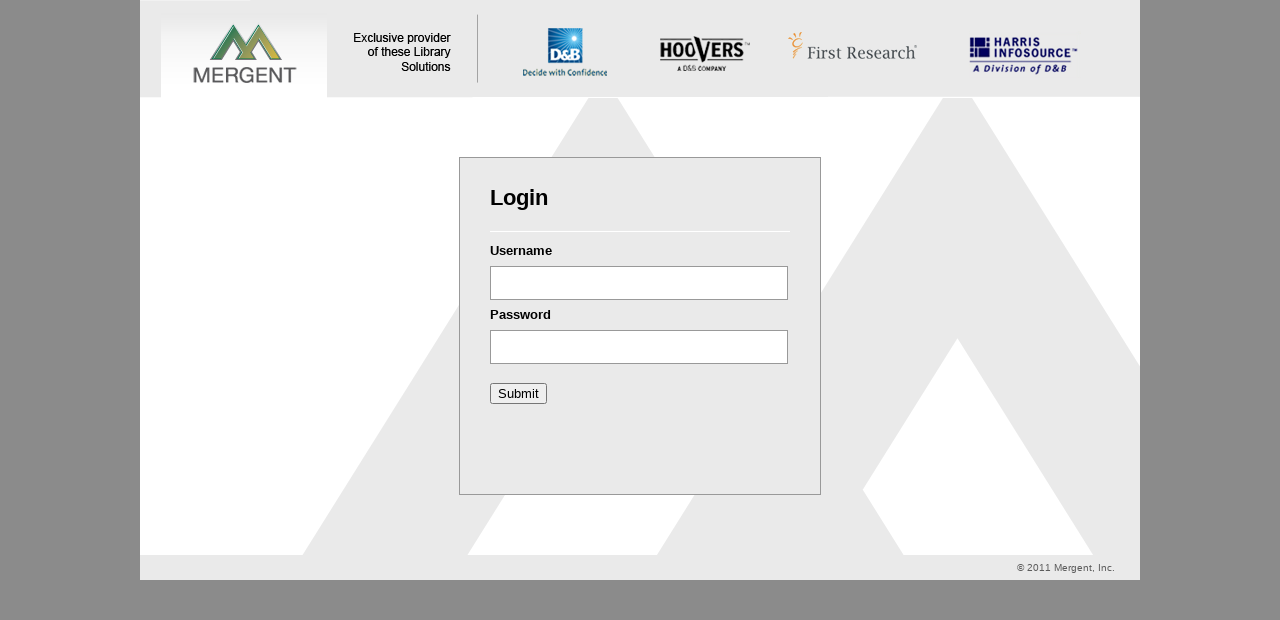

--- FILE ---
content_type: text/html; charset=UTF-8
request_url: https://www.mergentonline.com/Hoovers/login.php
body_size: 4292
content:
<!DOCTYPE HTML>
<html>
    <head>
        <meta charset="utf-8">
        <title>IP Authentication</title>
        <style type="text/css">
            body {
                background-color: #8b8b8b;
                margin: 0;
            }
        </style>
        <link href="css/Authentication.css" rel="stylesheet" type="text/css">
        <script src="js/jquery-1.7.1.js" type="text/javascript" charset="utf-8"></script>
        <script src="js/jquery.validate.js" type="text/javascript" charset="utf-8"></script>
        <script type="text/javascript">
            $(document).ready(function(){
                $("#login").validate();
            });
        </script>
    </head>
    <body> <noscript>This site attempts to protect users against <a href="https://www.owasp.org/index.php/Cross-Site_Request_Forgery_%28CSRF%29">
	Cross-Site Request Forgeries </a> attacks. In order to do so, you must have JavaScript enabled in your web browser otherwise this site will fail to work correctly for you.
	 See details of your web browser for how to enable JavaScript.</noscript>
        <table width="1000" border="0" align="center" cellpadding="0" cellspacing="0">
            <tr>
                <td class="Header" valign="middle">&nbsp;</td>
            </tr>
            <tr>
                <td class="Body" align="center">
                    <form name="login" id="login" method="POST" action="index.php">
                        <table class="loginBorder" width="320" border="0" cellpadding="0" cellspacing="0">
                            <tbody><tr>
                                    <td valign="middle" align="center">
                                        <table class="signin-box" width="320" border="0" cellpadding="0" cellspacing="0">
                                            <tbody><tr>
                                                    <td colspan="2" class="login" height="25">Login</td>
                                                </tr>
                                                <tr>
                                                    <td colspan="2" valign="top" align="center"><img src="images/login_line.png" width="300" height="1"></td>
                                                </tr>
                                                <tr>
                                                    <td colspan="2" class="fieldname" height="50px">Username</td>
                                                </tr>
                                                <tr>
                                                    <td colspan="2" class="UserName"><input name="username" class="required" id="textfield" maxlength="40" type="text">
                                                    </td>
                                                </tr>
                                                <tr>
                                                    <td colspan="2" class="fieldname">Password</td>
                                                </tr>
                                                <tr>
                                                    <td colspan="2" class="Password"><input name="password" id="textfield" maxlength="40" type="password">
                                                    </td>
                                                </tr>
                                                <tr>
                                                    <td class="loginButton"><input type="submit" value="Submit" name="submit" id="submit" /></td>
                                                    <td class="forgotPassword"></td>
                                                </tr>
                                                <tr>
                                                    <td colspan="2" height="50px"><div id="loginMessage"></div></td>
                                                </tr>
                                            </tbody></table>
                                    </td>
                                </tr>
                            </tbody></table>
                    </form>
                </td>
            </tr>
            <tr>
                <td class="Footer">© 2011 Mergent, Inc.</td>
            </tr>
        </table>
    <input type="hidden" id="csrfp_hidden_data_token" value="csrf_token_hoovers">
<input type="hidden" id="csrfp_hidden_data_urls" value='[]'><script type="text/javascript" src="https://www.mergentonline.com/scripts/csrfprotector.js"></script>
</body>
</html>


--- FILE ---
content_type: text/css
request_url: https://www.mergentonline.com/Hoovers/css/Authentication.css
body_size: 4054
content:
@charset "utf-8";
.Header {
	background-color: #eaeaea;
	text-align: center;
	vertical-align: middle;
	height: 98px;
	background-image: url(../images/header.png);
}
.Footer {
	background-color: #eaeaea;
	text-align: right;
	vertical-align: middle;
	height: 25px;
	font-family: Verdana, Geneva, sans-serif;
	font-size: 10px;
	font-style: normal;
	line-height: normal;
	font-weight: normal;
	font-variant: normal;
	text-transform: none;
	color: #5c5c5c;
	padding-right: 25px;
}
.Body {
	background-color: #FFFFFF;
	height: 457px;
	background-image: url(../images/body_BG.png);
	background-repeat: no-repeat;
	background-position: right;
	right: 30px;
}
.Library_Solution_Text {
	background-color: #FFFFFF;
	text-align: left;
	vertical-align: middle;
	height: 60px;
	font-family: Arial, Helvetica, sans-serif;
	font-size: 12px;
	font-style: normal;
	line-height: normal;
	font-weight: normal;
	font-variant: normal;
	text-transform: none;
	color: #000000;
	padding-left: 10px;
	padding-right: 10px;
	border-style: none;
	border-color: #8b8b8b;
}
.Library_Solution_Text_Error {
	background-color: #FFFFFF;
	text-align: left;
	vertical-align: middle;
	height: 60px;
	font-family: Arial, Helvetica, sans-serif;
	font-size: 12px;
	font-style: normal;
	line-height: normal;
	font-weight: normal;
	font-variant: normal;
	text-transform: none;
	color: #000000;
	padding-left: 10px;
	padding-right: 10px;
	border-style: none;
	border-color: #8b8b8b;
}
.Library_Solution_Button {
	background-color: #8b8b8b;
	text-align: center;
	vertical-align: middle;
	height: 60px;
	border-style: none;
	border-color: #8b8b8b;
}
.Authorization_failed {
	background-color: #9e1e1d;
	text-align: left;
	vertical-align: middle;
	height: 60px;
	font-family: Arial, Helvetica, sans-serif;
	font-size: 12px;
	font-style: normal;
	line-height: normal;
	font-weight: bold;
	font-variant: normal;
	text-transform: none;
	color: #FFF;
	padding-left: 65px;
	background-image: url(../images/failed.png);
	background-repeat: no-repeat;
	background-position: 10px center;
	border-style: none;
	border-color: #8b8b8b;
}

#loginBox {
    float: right;
    position: relative;
    top: 20px;
    vertical-align: top;
    width: 390px;
}
.loginBorder {
    background-color: #EAEAEA;
    border: 1px solid #999999;
}
.signin-box {
    margin: 20px;
}
.login {
    background-position: 240px center;
    background-repeat: no-repeat;
    color: #000000;
    font-family: Arial,Helvetica,sans-serif;
    font-size: 22px;
    font-style: normal;
    font-variant: normal;
    font-weight: bolder;
    height: 40px;
    line-height: normal;
    padding-left: 10px;
    text-align: left;
    text-transform: none;
    vertical-align: middle;
}

#textfield {
    background: none repeat scroll 0 0 #FFFFFF;
    border: 1px solid #999999;
    color: #000000;
    font-family: Arial,Helvetica,sans-serif;
    font-size: 14px;
    font-style: normal;
    font-variant: normal;
    font-weight: normal;
    height: 30px;
    line-height: normal;
    margin-left: 10px;
    text-align: left;
    text-transform: none;
    vertical-align: middle;
    width: 292px;
}

input.error {
    border: 1px solid red !important;
}

label.error {
    display: none !important;
}

.fieldname {
    background-color: #EAEAEA;
    border-style: none;
    border-top-color: #8B8B8B;
    color: #000000;
    font-family: Arial,Helvetica,sans-serif;
    font-size: 13px;
    font-style: normal;
    font-variant: normal;
    font-weight: bold;
    height: 30px;
    line-height: normal;
    padding-left: 10px;
    text-align: left;
    text-transform: none;
    vertical-align: middle;
    width: 30%;
}

.loginButton {
    height: 60px;
    padding-left: 10px;
    text-align: left;
    vertical-align: middle;
    width: 35%;
}

--- FILE ---
content_type: application/javascript
request_url: https://www.mergentonline.com/scripts/csrfprotector.js
body_size: 12124
content:
"use strict";

/** 
 * =================================================================
 * Javascript code for OWASP CSRF Protector
 * Task it does: Fetch csrftoken from cookie, and attach it to every
 *    POST request
 *    Allowed GET url
 *      -- XHR
 *      -- Static Forms
 *      -- URLS (GET only)
 *      -- dynamic forms
 * =================================================================
 */
var CSRFP_FIELD_TOKEN_NAME = 'csrfp_hidden_data_token';
var CSRFP_FIELD_URLS = 'csrfp_hidden_data_urls';
const WHITELIST_URL = new RegExp('(wayfinder.openathens.net)', 'i');

var CSRFP = {
  CSRFP_TOKEN: 'CSRFP-Token',

  /**
   * Array of patterns of url, for which csrftoken need to be added
   * In case of GET request also, provided from server
   *
   * @var {Array}
   */
  checkForUrls: [],

  /**
   * Returns true if the get request doesn't need csrf token.
   *
   * @param {String} url to check.
   * @return {Boolean} true if csrftoken is not needed.
   */
  _isValidGetRequest: function _isValidGetRequest(url) {
    for (var i = 0; i < CSRFP.checkForUrls.length; i++) {
      var match = CSRFP.checkForUrls[i].exec(url);

      if (match !== null && match.length > 0) {
        return false;
      }
    }

    return true;
  },

  /**
   * Returns auth key from cookie.
   *
   * @return {String} auth key from cookie.
   */
  _getAuthKey: function _getAuthKey() {
    var regex = new RegExp("".concat(CSRFP.CSRFP_TOKEN, "=([^;]+)(;|$)"));
    var regexResult = regex.exec(document.cookie);

    if (regexResult === null) {
      return null;
    }

    return regexResult[1];
  },

  /** 
   * Returns domain name of a url.
   *
   * @param {String} url - url to check.
   * @return {String} domain of the input url.
   */
  _getDomain: function _getDomain(url) {
    // TODO(mebjas): add support for other protocols that web supports.
    if (url.indexOf('http://') !== 0 && url.indexOf('https://') !== 0) {
      return document.domain;
    }

    return /http(s)?:\/\/([^\/]+)/.exec(url)[2];
  },

  /**
      * Creates hidden input element with CSRF_TOKEN in it.
   *
   * @return {HTMLInputElement} hidden input element.
   */
  _createHiddenInputElement: function _createHiddenInputElement() {
    var inputElement = document.createElement('input');
    inputElement.setAttribute('name', CSRFP.CSRFP_TOKEN);
    inputElement.setAttribute('class', CSRFP.CSRFP_TOKEN);
    inputElement.type = 'hidden';
    inputElement.value = CSRFP._getAuthKey();
    return inputElement;
  },

  /**
   * Returns absolute url from the input relative components.
   *
   * @param {String} basePart - base part of the url.
   * @param {String} relativePart - relative part of the url.
   * @return {String} absolute url.
   */
  _createAbsolutePath: function _createAbsolutePath(basePart, relativePart) {
    var stack = basePart.split("/");
    var parts = relativePart.split("/");
    stack.pop();

    for (var i = 0; i < parts.length; i++) {
      if (parts[i] === ".") {
        continue;
      }

      if (parts[i] === "..") {
        stack.pop();
      } else {
        stack.push(parts[i]);
      }
    }

    return stack.join("/");
  },

  /**
   * Creates a function wrapper around {@param runnableFunction}, removes
      * CSRF Token before calling the function and then put it back.
   *
   * @param {Function} runnableFunction - function to run.
   * @param {Object} htmlFormObject - reference form object.
   * @return modified wrapped function.
   */
  _createCsrfpWrappedFunction: function _createCsrfpWrappedFunction(runnableFunction, htmlFormObject) {
    return function (event) {
      // Remove CSRf token if exists
      if (typeof htmlFormObject[CSRFP.CSRFP_TOKEN] !== 'undefined') {
        var target = htmlFormObject[CSRFP.CSRFP_TOKEN];
        target.parentNode.removeChild(target);
      } // Trigger the functions


      var result = runnableFunction.apply(this, [event]); // Now append the CSRFP-Token back

      htmlFormObject.appendChild(CSRFP._createHiddenInputElement());
      return result;
    };
  },

  /**
   * Initialises the CSRFProtector js script.
   */
  _init: function _init() {
    this.CSRFP_TOKEN = document.getElementById(CSRFP_FIELD_TOKEN_NAME).value;

    try {
      var csrfFieldElem = document.getElementById(CSRFP_FIELD_URLS);
      this.checkForUrls = JSON.parse(csrfFieldElem.value);
    } catch (exception) {
      console.error(exception);
      console.error('[ERROR] [CSRF Protector] unable to parse blacklisted' + " url fields. Exception = ".concat(exception));
    } // Convert the rules received from php library to regex objects.


    for (var i = 0; i < CSRFP.checkForUrls.length; i++) {
      this.checkForUrls[i] = this.checkForUrls[i].replace(/\*/g, '(.*)').replace(/\//g, "\\/");
      this.checkForUrls[i] = new RegExp(CSRFP.checkForUrls[i]);
    }
  }
}; //==========================================================
// Adding tokens, wrappers on window onload
//==========================================================

function csrfprotector_init() {
  // Call the init function
  CSRFP._init(); // Basic FORM submit event handler to intercept the form request and attach
  // a CSRFP TOKEN if it's not already available.


  var basicSubmitInterceptor = function basicSubmitInterceptor(event) {
    if (!event.target[CSRFP.CSRFP_TOKEN]) {
      event.target.appendChild(CSRFP._createHiddenInputElement());
    } else {
      //modify token to latest value
      event.target[CSRFP.CSRFP_TOKEN].value = CSRFP._getAuthKey();
    }
  }; //==================================================================
  // Adding csrftoken to request resulting from <form> submissions
  // Add for each POST, while for mentioned GET request
  // TODO - check for method
  //==================================================================
  // run time binding


  document.querySelector('body').addEventListener('submit', function (event) {
    if (event.target.tagName.toLowerCase() === 'form') {
      basicSubmitInterceptor(event);
    }
  }); //==================================================================
  // Adding csrftoken to request resulting from direct form.submit() call
  // Add for each POST, while for mentioned GET request
  // TODO - check for form method
  //==================================================================

  HTMLFormElement.prototype.submit_real = HTMLFormElement.prototype.submit;

  HTMLFormElement.prototype.submit = function () {
    // check if the FORM already contains the token element
    if (!this.getElementsByClassName(CSRFP.CSRFP_TOKEN).length) {
      this.appendChild(CSRFP._createHiddenInputElement());
    }

    this.submit_real();
  };
  /**
   * Add wrapper for HTMLFormElements addEventListener so that any further 
   * addEventListens won't have trouble with CSRF token
   * todo - check for method
   */


  HTMLFormElement.prototype.addEventListener_real = HTMLFormElement.prototype.addEventListener;

  HTMLFormElement.prototype.addEventListener = function (eventType, func, bubble) {
    if (eventType === 'submit') {
      var wrappedFunc = CSRFP._createCsrfpWrappedFunction(func, this);

      this.addEventListener_real(eventType, wrappedFunc, bubble);
    } else {
      this.addEventListener_real(eventType, func, bubble);
    }
  };
  /**
   * Add wrapper for IE's attachEvent
   * todo - check for method
   * todo - typeof is now obsolete for IE 11, use some other method.
   */


  if (HTMLFormElement.prototype.attachEvent) {
    HTMLFormElement.prototype.attachEvent_real = HTMLFormElement.prototype.attachEvent;

    HTMLFormElement.prototype.attachEvent = function (eventType, func) {
      if (eventType === 'onsubmit') {
        var wrappedFunc = CSRFP._createCsrfpWrappedFunction(func, this);

        this.attachEvent_real(eventType, wrappedFunc);
      } else {
        this.attachEvent_real(eventType, func);
      }
    };
  } //==================================================================
  // Wrapper for XMLHttpRequest & ActiveXObject (for IE 6 & below)
  // Set X-No-CSRF to true before sending if request method is 
  //==================================================================

  /** 
   * Wrapper to XHR open method
   * Add a property method to XMLHttpRequest class
   * @param: all parameters to XHR open method
   * @return: object returned by default, XHR open method
   */


  function new_open(method, url, async, username, password) {
    this.method = method;
		this.skipToken = WHITELIST_URL.test(url);

    var isAbsolute = url.indexOf("./") === -1;

    if (!isAbsolute) {
      var base = location.protocol + '//' + location.host + location.pathname;
      url = CSRFP._createAbsolutePath(base, url);
    }

    if (method.toLowerCase() === 'get' && !CSRFP._isValidGetRequest(url)) {
      var token = CSRFP._getAuthKey();

      if (url.indexOf('?') === -1) {
        url += "?".concat(CSRFP.CSRFP_TOKEN, "=").concat(token);
      } else {
        url += "&".concat(CSRFP.CSRFP_TOKEN, "=").concat(token);
      }
    }

    return this.old_open(method, url, async, username, password);
  }
  /** 
   * Wrapper to XHR send method
   * Add query parameter to XHR object
   *
   * @param: all parameters to XHR send method
   *
   * @return: object returned by default, XHR send method
   */


  function new_send(data) {
		if (this.method.toLowerCase() === 'post' && !this.skipToken) {
      // attach the token in request header
      this.setRequestHeader(CSRFP.CSRFP_TOKEN, CSRFP._getAuthKey());
    }

    return this.old_send(data);
  }

  if (window.XMLHttpRequest) {
    // Wrapping
    XMLHttpRequest.prototype.old_send = XMLHttpRequest.prototype.send;
    XMLHttpRequest.prototype.old_open = XMLHttpRequest.prototype.open;
    XMLHttpRequest.prototype.open = new_open;
    XMLHttpRequest.prototype.send = new_send;
  }

  if (typeof ActiveXObject !== 'undefined') {
    ActiveXObject.prototype.old_send = ActiveXObject.prototype.send;
    ActiveXObject.prototype.old_open = ActiveXObject.prototype.open;
    ActiveXObject.prototype.open = new_open;
    ActiveXObject.prototype.send = new_send;
  } //==================================================================
  // Rewrite existing urls ( Attach CSRF token )
  // Rules:
  // Rewrite those urls which matches the regex sent by Server
  // Ignore cross origin urls & internal links (one with hashtags)
  // Append the token to those url already containing GET query parameter(s)
  // Add the token to those which does not contain GET query parameter(s)
  //==================================================================


  for (var i = 0; i < document.links.length; i++) {
    document.links[i].addEventListener("mousedown", function (event) {
      var href = event.target.href;

      if (typeof href !== "string") {
        return;
      }

      var urlParts = href.split('#');
      var url = urlParts[0];
      var hash = urlParts[1];

      if (CSRFP._getDomain(url).indexOf(document.domain) === -1 || CSRFP._isValidGetRequest(url)) {
        //cross origin or not to be protected by rules -- ignore
        return;
      }

      var token = CSRFP._getAuthKey();

      if (url.indexOf('?') !== -1) {
        if (url.indexOf(CSRFP.CSRFP_TOKEN) === -1) {
          url += "&".concat(CSRFP.CSRFP_TOKEN, "=").concat(token);
        } else {
          var replacementString = "".concat(CSRFP.CSRFP_TOKEN, "=").concat(token, "$1");
          url = url.replace(new RegExp(CSRFP.CSRFP_TOKEN + "=.*?(&|$)", 'g'), replacementString);
        }
      } else {
        url += "?".concat(CSRFP.CSRFP_TOKEN, "=").concat(token);
      }

      event.target.href = url;

      if (hash) {
        event.target.href += "#".concat(hash);
      }
    });
  }
}

window.addEventListener("DOMContentLoaded", function () {
  csrfprotector_init(); // Dispatch an event so clients know the library has initialized

  var postCsrfProtectorInit = new Event('postCsrfProtectorInit');
  window.dispatchEvent(postCsrfProtectorInit);
}, false);